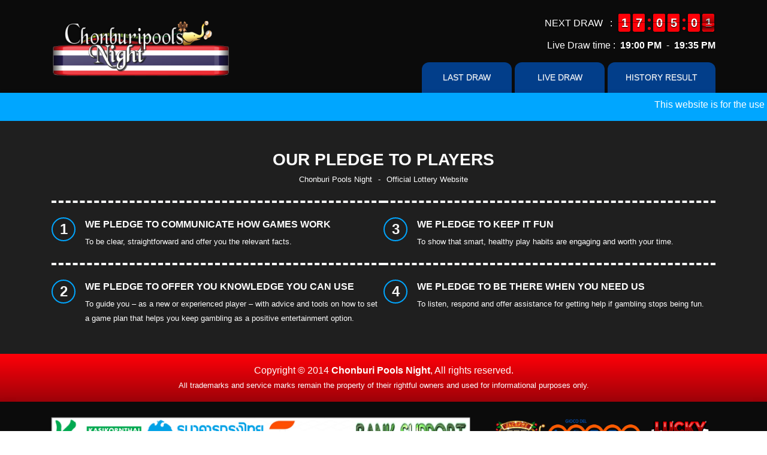

--- FILE ---
content_type: text/html; charset=UTF-8
request_url: https://chonburipoolsnight.com/pools-night/ools-night-05-jun-2023/
body_size: 7200
content:

<!DOCTYPE html>
<html lang="en-US">
    <head>
        <!-- wp_head -->
        <title>Pools Night – 05 Jun 2023 &#8211; Chonburi Pools Night</title>
<meta name='robots' content='max-image-preview:large' />
<link rel="alternate" title="oEmbed (JSON)" type="application/json+oembed" href="https://chonburipoolsnight.com/wp-json/oembed/1.0/embed?url=https%3A%2F%2Fchonburipoolsnight.com%2Fpools-night%2Fools-night-05-jun-2023%2F" />
<link rel="alternate" title="oEmbed (XML)" type="text/xml+oembed" href="https://chonburipoolsnight.com/wp-json/oembed/1.0/embed?url=https%3A%2F%2Fchonburipoolsnight.com%2Fpools-night%2Fools-night-05-jun-2023%2F&#038;format=xml" />
<style id='wp-img-auto-sizes-contain-inline-css' type='text/css'>
img:is([sizes=auto i],[sizes^="auto," i]){contain-intrinsic-size:3000px 1500px}
/*# sourceURL=wp-img-auto-sizes-contain-inline-css */
</style>
<style id='wp-emoji-styles-inline-css' type='text/css'>

	img.wp-smiley, img.emoji {
		display: inline !important;
		border: none !important;
		box-shadow: none !important;
		height: 1em !important;
		width: 1em !important;
		margin: 0 0.07em !important;
		vertical-align: -0.1em !important;
		background: none !important;
		padding: 0 !important;
	}
/*# sourceURL=wp-emoji-styles-inline-css */
</style>
<style id='wp-block-library-inline-css' type='text/css'>
:root{--wp-block-synced-color:#7a00df;--wp-block-synced-color--rgb:122,0,223;--wp-bound-block-color:var(--wp-block-synced-color);--wp-editor-canvas-background:#ddd;--wp-admin-theme-color:#007cba;--wp-admin-theme-color--rgb:0,124,186;--wp-admin-theme-color-darker-10:#006ba1;--wp-admin-theme-color-darker-10--rgb:0,107,160.5;--wp-admin-theme-color-darker-20:#005a87;--wp-admin-theme-color-darker-20--rgb:0,90,135;--wp-admin-border-width-focus:2px}@media (min-resolution:192dpi){:root{--wp-admin-border-width-focus:1.5px}}.wp-element-button{cursor:pointer}:root .has-very-light-gray-background-color{background-color:#eee}:root .has-very-dark-gray-background-color{background-color:#313131}:root .has-very-light-gray-color{color:#eee}:root .has-very-dark-gray-color{color:#313131}:root .has-vivid-green-cyan-to-vivid-cyan-blue-gradient-background{background:linear-gradient(135deg,#00d084,#0693e3)}:root .has-purple-crush-gradient-background{background:linear-gradient(135deg,#34e2e4,#4721fb 50%,#ab1dfe)}:root .has-hazy-dawn-gradient-background{background:linear-gradient(135deg,#faaca8,#dad0ec)}:root .has-subdued-olive-gradient-background{background:linear-gradient(135deg,#fafae1,#67a671)}:root .has-atomic-cream-gradient-background{background:linear-gradient(135deg,#fdd79a,#004a59)}:root .has-nightshade-gradient-background{background:linear-gradient(135deg,#330968,#31cdcf)}:root .has-midnight-gradient-background{background:linear-gradient(135deg,#020381,#2874fc)}:root{--wp--preset--font-size--normal:16px;--wp--preset--font-size--huge:42px}.has-regular-font-size{font-size:1em}.has-larger-font-size{font-size:2.625em}.has-normal-font-size{font-size:var(--wp--preset--font-size--normal)}.has-huge-font-size{font-size:var(--wp--preset--font-size--huge)}.has-text-align-center{text-align:center}.has-text-align-left{text-align:left}.has-text-align-right{text-align:right}.has-fit-text{white-space:nowrap!important}#end-resizable-editor-section{display:none}.aligncenter{clear:both}.items-justified-left{justify-content:flex-start}.items-justified-center{justify-content:center}.items-justified-right{justify-content:flex-end}.items-justified-space-between{justify-content:space-between}.screen-reader-text{border:0;clip-path:inset(50%);height:1px;margin:-1px;overflow:hidden;padding:0;position:absolute;width:1px;word-wrap:normal!important}.screen-reader-text:focus{background-color:#ddd;clip-path:none;color:#444;display:block;font-size:1em;height:auto;left:5px;line-height:normal;padding:15px 23px 14px;text-decoration:none;top:5px;width:auto;z-index:100000}html :where(.has-border-color){border-style:solid}html :where([style*=border-top-color]){border-top-style:solid}html :where([style*=border-right-color]){border-right-style:solid}html :where([style*=border-bottom-color]){border-bottom-style:solid}html :where([style*=border-left-color]){border-left-style:solid}html :where([style*=border-width]){border-style:solid}html :where([style*=border-top-width]){border-top-style:solid}html :where([style*=border-right-width]){border-right-style:solid}html :where([style*=border-bottom-width]){border-bottom-style:solid}html :where([style*=border-left-width]){border-left-style:solid}html :where(img[class*=wp-image-]){height:auto;max-width:100%}:where(figure){margin:0 0 1em}html :where(.is-position-sticky){--wp-admin--admin-bar--position-offset:var(--wp-admin--admin-bar--height,0px)}@media screen and (max-width:600px){html :where(.is-position-sticky){--wp-admin--admin-bar--position-offset:0px}}

/*# sourceURL=wp-block-library-inline-css */
</style><style id='global-styles-inline-css' type='text/css'>
:root{--wp--preset--aspect-ratio--square: 1;--wp--preset--aspect-ratio--4-3: 4/3;--wp--preset--aspect-ratio--3-4: 3/4;--wp--preset--aspect-ratio--3-2: 3/2;--wp--preset--aspect-ratio--2-3: 2/3;--wp--preset--aspect-ratio--16-9: 16/9;--wp--preset--aspect-ratio--9-16: 9/16;--wp--preset--color--black: #000000;--wp--preset--color--cyan-bluish-gray: #abb8c3;--wp--preset--color--white: #ffffff;--wp--preset--color--pale-pink: #f78da7;--wp--preset--color--vivid-red: #cf2e2e;--wp--preset--color--luminous-vivid-orange: #ff6900;--wp--preset--color--luminous-vivid-amber: #fcb900;--wp--preset--color--light-green-cyan: #7bdcb5;--wp--preset--color--vivid-green-cyan: #00d084;--wp--preset--color--pale-cyan-blue: #8ed1fc;--wp--preset--color--vivid-cyan-blue: #0693e3;--wp--preset--color--vivid-purple: #9b51e0;--wp--preset--gradient--vivid-cyan-blue-to-vivid-purple: linear-gradient(135deg,rgb(6,147,227) 0%,rgb(155,81,224) 100%);--wp--preset--gradient--light-green-cyan-to-vivid-green-cyan: linear-gradient(135deg,rgb(122,220,180) 0%,rgb(0,208,130) 100%);--wp--preset--gradient--luminous-vivid-amber-to-luminous-vivid-orange: linear-gradient(135deg,rgb(252,185,0) 0%,rgb(255,105,0) 100%);--wp--preset--gradient--luminous-vivid-orange-to-vivid-red: linear-gradient(135deg,rgb(255,105,0) 0%,rgb(207,46,46) 100%);--wp--preset--gradient--very-light-gray-to-cyan-bluish-gray: linear-gradient(135deg,rgb(238,238,238) 0%,rgb(169,184,195) 100%);--wp--preset--gradient--cool-to-warm-spectrum: linear-gradient(135deg,rgb(74,234,220) 0%,rgb(151,120,209) 20%,rgb(207,42,186) 40%,rgb(238,44,130) 60%,rgb(251,105,98) 80%,rgb(254,248,76) 100%);--wp--preset--gradient--blush-light-purple: linear-gradient(135deg,rgb(255,206,236) 0%,rgb(152,150,240) 100%);--wp--preset--gradient--blush-bordeaux: linear-gradient(135deg,rgb(254,205,165) 0%,rgb(254,45,45) 50%,rgb(107,0,62) 100%);--wp--preset--gradient--luminous-dusk: linear-gradient(135deg,rgb(255,203,112) 0%,rgb(199,81,192) 50%,rgb(65,88,208) 100%);--wp--preset--gradient--pale-ocean: linear-gradient(135deg,rgb(255,245,203) 0%,rgb(182,227,212) 50%,rgb(51,167,181) 100%);--wp--preset--gradient--electric-grass: linear-gradient(135deg,rgb(202,248,128) 0%,rgb(113,206,126) 100%);--wp--preset--gradient--midnight: linear-gradient(135deg,rgb(2,3,129) 0%,rgb(40,116,252) 100%);--wp--preset--font-size--small: 13px;--wp--preset--font-size--medium: 20px;--wp--preset--font-size--large: 36px;--wp--preset--font-size--x-large: 42px;--wp--preset--spacing--20: 0.44rem;--wp--preset--spacing--30: 0.67rem;--wp--preset--spacing--40: 1rem;--wp--preset--spacing--50: 1.5rem;--wp--preset--spacing--60: 2.25rem;--wp--preset--spacing--70: 3.38rem;--wp--preset--spacing--80: 5.06rem;--wp--preset--shadow--natural: 6px 6px 9px rgba(0, 0, 0, 0.2);--wp--preset--shadow--deep: 12px 12px 50px rgba(0, 0, 0, 0.4);--wp--preset--shadow--sharp: 6px 6px 0px rgba(0, 0, 0, 0.2);--wp--preset--shadow--outlined: 6px 6px 0px -3px rgb(255, 255, 255), 6px 6px rgb(0, 0, 0);--wp--preset--shadow--crisp: 6px 6px 0px rgb(0, 0, 0);}:where(.is-layout-flex){gap: 0.5em;}:where(.is-layout-grid){gap: 0.5em;}body .is-layout-flex{display: flex;}.is-layout-flex{flex-wrap: wrap;align-items: center;}.is-layout-flex > :is(*, div){margin: 0;}body .is-layout-grid{display: grid;}.is-layout-grid > :is(*, div){margin: 0;}:where(.wp-block-columns.is-layout-flex){gap: 2em;}:where(.wp-block-columns.is-layout-grid){gap: 2em;}:where(.wp-block-post-template.is-layout-flex){gap: 1.25em;}:where(.wp-block-post-template.is-layout-grid){gap: 1.25em;}.has-black-color{color: var(--wp--preset--color--black) !important;}.has-cyan-bluish-gray-color{color: var(--wp--preset--color--cyan-bluish-gray) !important;}.has-white-color{color: var(--wp--preset--color--white) !important;}.has-pale-pink-color{color: var(--wp--preset--color--pale-pink) !important;}.has-vivid-red-color{color: var(--wp--preset--color--vivid-red) !important;}.has-luminous-vivid-orange-color{color: var(--wp--preset--color--luminous-vivid-orange) !important;}.has-luminous-vivid-amber-color{color: var(--wp--preset--color--luminous-vivid-amber) !important;}.has-light-green-cyan-color{color: var(--wp--preset--color--light-green-cyan) !important;}.has-vivid-green-cyan-color{color: var(--wp--preset--color--vivid-green-cyan) !important;}.has-pale-cyan-blue-color{color: var(--wp--preset--color--pale-cyan-blue) !important;}.has-vivid-cyan-blue-color{color: var(--wp--preset--color--vivid-cyan-blue) !important;}.has-vivid-purple-color{color: var(--wp--preset--color--vivid-purple) !important;}.has-black-background-color{background-color: var(--wp--preset--color--black) !important;}.has-cyan-bluish-gray-background-color{background-color: var(--wp--preset--color--cyan-bluish-gray) !important;}.has-white-background-color{background-color: var(--wp--preset--color--white) !important;}.has-pale-pink-background-color{background-color: var(--wp--preset--color--pale-pink) !important;}.has-vivid-red-background-color{background-color: var(--wp--preset--color--vivid-red) !important;}.has-luminous-vivid-orange-background-color{background-color: var(--wp--preset--color--luminous-vivid-orange) !important;}.has-luminous-vivid-amber-background-color{background-color: var(--wp--preset--color--luminous-vivid-amber) !important;}.has-light-green-cyan-background-color{background-color: var(--wp--preset--color--light-green-cyan) !important;}.has-vivid-green-cyan-background-color{background-color: var(--wp--preset--color--vivid-green-cyan) !important;}.has-pale-cyan-blue-background-color{background-color: var(--wp--preset--color--pale-cyan-blue) !important;}.has-vivid-cyan-blue-background-color{background-color: var(--wp--preset--color--vivid-cyan-blue) !important;}.has-vivid-purple-background-color{background-color: var(--wp--preset--color--vivid-purple) !important;}.has-black-border-color{border-color: var(--wp--preset--color--black) !important;}.has-cyan-bluish-gray-border-color{border-color: var(--wp--preset--color--cyan-bluish-gray) !important;}.has-white-border-color{border-color: var(--wp--preset--color--white) !important;}.has-pale-pink-border-color{border-color: var(--wp--preset--color--pale-pink) !important;}.has-vivid-red-border-color{border-color: var(--wp--preset--color--vivid-red) !important;}.has-luminous-vivid-orange-border-color{border-color: var(--wp--preset--color--luminous-vivid-orange) !important;}.has-luminous-vivid-amber-border-color{border-color: var(--wp--preset--color--luminous-vivid-amber) !important;}.has-light-green-cyan-border-color{border-color: var(--wp--preset--color--light-green-cyan) !important;}.has-vivid-green-cyan-border-color{border-color: var(--wp--preset--color--vivid-green-cyan) !important;}.has-pale-cyan-blue-border-color{border-color: var(--wp--preset--color--pale-cyan-blue) !important;}.has-vivid-cyan-blue-border-color{border-color: var(--wp--preset--color--vivid-cyan-blue) !important;}.has-vivid-purple-border-color{border-color: var(--wp--preset--color--vivid-purple) !important;}.has-vivid-cyan-blue-to-vivid-purple-gradient-background{background: var(--wp--preset--gradient--vivid-cyan-blue-to-vivid-purple) !important;}.has-light-green-cyan-to-vivid-green-cyan-gradient-background{background: var(--wp--preset--gradient--light-green-cyan-to-vivid-green-cyan) !important;}.has-luminous-vivid-amber-to-luminous-vivid-orange-gradient-background{background: var(--wp--preset--gradient--luminous-vivid-amber-to-luminous-vivid-orange) !important;}.has-luminous-vivid-orange-to-vivid-red-gradient-background{background: var(--wp--preset--gradient--luminous-vivid-orange-to-vivid-red) !important;}.has-very-light-gray-to-cyan-bluish-gray-gradient-background{background: var(--wp--preset--gradient--very-light-gray-to-cyan-bluish-gray) !important;}.has-cool-to-warm-spectrum-gradient-background{background: var(--wp--preset--gradient--cool-to-warm-spectrum) !important;}.has-blush-light-purple-gradient-background{background: var(--wp--preset--gradient--blush-light-purple) !important;}.has-blush-bordeaux-gradient-background{background: var(--wp--preset--gradient--blush-bordeaux) !important;}.has-luminous-dusk-gradient-background{background: var(--wp--preset--gradient--luminous-dusk) !important;}.has-pale-ocean-gradient-background{background: var(--wp--preset--gradient--pale-ocean) !important;}.has-electric-grass-gradient-background{background: var(--wp--preset--gradient--electric-grass) !important;}.has-midnight-gradient-background{background: var(--wp--preset--gradient--midnight) !important;}.has-small-font-size{font-size: var(--wp--preset--font-size--small) !important;}.has-medium-font-size{font-size: var(--wp--preset--font-size--medium) !important;}.has-large-font-size{font-size: var(--wp--preset--font-size--large) !important;}.has-x-large-font-size{font-size: var(--wp--preset--font-size--x-large) !important;}
/*# sourceURL=global-styles-inline-css */
</style>

<style id='classic-theme-styles-inline-css' type='text/css'>
/*! This file is auto-generated */
.wp-block-button__link{color:#fff;background-color:#32373c;border-radius:9999px;box-shadow:none;text-decoration:none;padding:calc(.667em + 2px) calc(1.333em + 2px);font-size:1.125em}.wp-block-file__button{background:#32373c;color:#fff;text-decoration:none}
/*# sourceURL=/wp-includes/css/classic-themes.min.css */
</style>
<link rel="https://api.w.org/" href="https://chonburipoolsnight.com/wp-json/" /><link rel="EditURI" type="application/rsd+xml" title="RSD" href="https://chonburipoolsnight.com/xmlrpc.php?rsd" />
<meta name="generator" content="WordPress 6.9" />
<link rel="canonical" href="https://chonburipoolsnight.com/pools-night/ools-night-05-jun-2023/" />
<link rel='shortlink' href='https://chonburipoolsnight.com/?p=877' />
<link rel="icon" href="https://chonburipoolsnight.com/wp-content/uploads/2022/12/CHONBURI-FAV.png" sizes="32x32" />
<link rel="icon" href="https://chonburipoolsnight.com/wp-content/uploads/2022/12/CHONBURI-FAV.png" sizes="192x192" />
<link rel="apple-touch-icon" href="https://chonburipoolsnight.com/wp-content/uploads/2022/12/CHONBURI-FAV.png" />
<meta name="msapplication-TileImage" content="https://chonburipoolsnight.com/wp-content/uploads/2022/12/CHONBURI-FAV.png" />
        <!-- meta -->
        <meta charset="UTF-8">
        <meta http-equiv="X-UA-Compatible" content="IE=edge">
        <meta name="viewport" content="width=device-width, initial-scale=1.0, user-scalable=no">
        <meta name="description" content="Official Lottery Website">
        <!-- link -->
        <link rel="shortcut icon" href="https://chonburipoolsnight.com/wp-content/uploads/2022/12/CHONBURI-FAV.png">
        <!-- style -->
        <link rel="stylesheet" href="https://cdn.jsdelivr.net/npm/bootstrap@4.5.3/dist/css/bootstrap.min.css">
        <link rel="stylesheet" href="https://cdn.jsdelivr.net/npm/@fortawesome/fontawesome-free@5.15.1/css/all.min.css">
        <link rel="stylesheet" href="https://cdn.datatables.net/1.10.25/css/dataTables.bootstrap4.min.css">
        <link rel="stylesheet" href="https://chonburipoolsnight.com/wp-content/themes/lottery/assets/css/flipclock.css">
        <link rel="stylesheet" href="https://chonburipoolsnight.com/wp-content/themes/lottery_chonburi_pools_night/assets/css/lottery.css">
        <!-- script -->
        <script src="https://cdn.jsdelivr.net/npm/jquery@3.2.1/dist/jquery.min.js"></script>
        <script src="https://cdn.jsdelivr.net/npm/bootstrap@4.5.3/dist/js/bootstrap.bundle.min.js"></script>
        <script src="https://cdn.datatables.net/1.10.25/js/jquery.dataTables.min.js"></script>
        <script src="https://cdn.datatables.net/1.10.25/js/dataTables.bootstrap4.min.js"></script>
        <script src="https://chonburipoolsnight.com/wp-content/themes/lottery/assets/js/flipclock.js"></script>
        <script src="https://chonburipoolsnight.com/wp-content/themes/lottery_chonburi_pools_night/assets/js/lottery.js"></script>
    </head>

    <body class="wp-singular pools-night-template-default single single-pools-night postid-877 wp-custom-logo wp-theme-lottery wp-child-theme-lottery_chonburi_pools_night">
        
<!-- component header below -->
<div class="glass"></div>

<header class="bg-color-1">
    <div class="container px-0 px-lg-3 py-0">
        <div class="header-bar pt-lg-3">
            <div class="row no-gutters justify-content-between align-items-end">
                <div class="col-12 col-lg-auto">
                    <div class="logo-wrapper pt-3 py-lg-3 mr-lg-5 mb-4 mb-lg-0">
                        <a href="https://chonburipoolsnight.com"><img class="web-logo" src="https://chonburipoolsnight.com/wp-content/uploads/2022/12/CHONBURI.png"></a>
                    </div>
                </div>
                <div class="col-12 col-lg">
                    <div class="time-wrapper mb-2">
                        <div class="row no-gutters justify-content-center justify-content-lg-end align-items-center">
                            <div class="col-auto">
                                <h6 class="text-white text-center text-lg-right text-uppercase mb-0">
                                    <span>Next Draw</span>
                                    <span>&ensp;:&ensp;</span>
                                </h6>
                            </div>
                            <div class="col-auto">
                                <div class="row no-gutters justify-content-end">
                                    <div class="col-auto"><div data-time="61503" id="countdown-pools-night" class="clock m-0 text-center"></div><script type="text/javascript">$(document).ready(function() {    $("#countdown-pools-night").FlipClock($("#countdown-pools-night").attr("data-time"), {        countdown: true,        callbacks: {            stop: function () {                if (window.location.href === "https://chonburipoolsnight.com/live-iframe/") {                    window.location.reload();                } else {                    window.location.href = "https://chonburipoolsnight.com/live-draw/";                }            }        }    });});</script></div>
                                </div>
                            </div>
                        </div>
                    </div>
                    <p class="text-white text-center text-lg-right mb-3">
                        <span>Live Draw time&nbsp;:&nbsp;</span>
                        <span><b>19:00 PM</b></span>
                        <span>&nbsp;-&nbsp;</span>
                        <span><b>19:35 PM</b></span>
                    </p>
                    <nav class="navbar navbar-dark navbar-expand px-0 py-0">
                        <div class="collapse navbar-collapse text-center my-0" id="navbarMain">
                            <ul class="navbar-nav ml-auto mr-auto mr-lg-0"><li id="menu-item-414" class="menu-item menu-item-type-post_type menu-item-object-page menu-item-home menu-item-414 nav-item"><a title="Last Draw" href="https://chonburipoolsnight.com/" class="nav-link">Last Draw</a></li>
<li id="menu-item-15" class="menu-item menu-item-type-post_type menu-item-object-page menu-item-15 nav-item"><a title="Live Draw" href="https://chonburipoolsnight.com/live-draw/" class="nav-link">Live Draw</a></li>
<li id="menu-item-14" class="menu-item menu-item-type-post_type menu-item-object-page menu-item-14 nav-item"><a title="History Result" href="https://chonburipoolsnight.com/history-result/" class="nav-link">History Result</a></li>
</ul>                        </div>
                    </nav>
                </div>
            </div>
        </div>
    </div>
</header>

<section class="shadow bg-color-7">
    <div class="container-fluid px-0 py-2">
        <marquee class="text-white line-height-normal">
            <span>This website is for the use of adults only. Individuals must be 18 years of age or older to participate in lottery, charitable gaming and in-store sports betting. Individuals must be 19 years of age or older to visit casinos and slot facilities, and to participate in online casino gaming and online sports betting.</span>
        </marquee>
    </div>
</section>

<!-- content page default below -->
<section></section>


        
<!-- component footer below -->
<section class="bg-color-2">
    <div class="container px-3 py-4 py-lg-5">
        <div class="row no-gutters">
            <div class="col-12">
<h3 class="text-white text-center text-uppercase font-weight-bold mb-1">
    <span>Our Pledge to Players</span>
</h3>
<p class="text-white text-center mb-0">
    <small>Chonburi Pools Night</small>
    <small>&ensp;-&ensp;</small>
    <small>Official Lottery Website</small>
</p>

<div class="row no-gutters">
    <div class="col-12 col-lg-6">
        <hr class="border-light my-3 my-lg-4">
        <div class="row no-gutters">
            <div class="col-auto">
                <div class="circle-number"><span>1</span></div>
            </div>
            <div class="col">
                <div class="description text-white ml-3">
                    <p class="text-uppercase font-weight-bold mb-1">
                        <span>WE PLEDGE TO COMMUNICATE HOW GAMES WORK</span>
                    </p>
                    <p class="mb-0">
                        <small>To be clear, straightforward and offer you the relevant facts.</small>
                    </p>
                </div>
            </div>
        </div>
        <hr class="border-light my-3 my-lg-4">
        <div class="row no-gutters">
            <div class="col-auto">
                <div class="circle-number"><span>2</span></div>
            </div>
            <div class="col">
                <div class="description text-white ml-3">
                    <p class="text-uppercase font-weight-bold mb-1">
                        <span>WE PLEDGE TO OFFER YOU KNOWLEDGE YOU CAN USE</span>
                    </p>
                    <p class="mb-0">
                        <small>To guide you – as a new or experienced player – with advice and tools on how to set a game plan that helps you keep gambling as a positive entertainment option.</small>
                    </p>
                </div>
            </div>
        </div>
    </div>
    <div class="col-12 col-lg-6">
        <hr class="border-light my-3 my-lg-4">
        <div class="row no-gutters">
            <div class="col-auto">
                <div class="circle-number"><span>3</span></div>
            </div>
            <div class="col">
                <div class="description text-white ml-3">
                    <p class="text-uppercase font-weight-bold mb-1">
                        <span>WE PLEDGE TO KEEP IT FUN</span>
                    </p>
                    <p class="mb-0">
                        <small>To show that smart, healthy play habits are engaging and worth your time.</small>
                    </p>
                </div>
            </div>
        </div>
        <hr class="border-light my-3 my-lg-4">
        <div class="row no-gutters">
            <div class="col-auto">
                <div class="circle-number"><span>4</span></div>
            </div>
            <div class="col">
                <div class="description text-white ml-3">
                    <p class="text-uppercase font-weight-bold mb-1">
                        <span>WE PLEDGE TO BE THERE WHEN YOU NEED US</span>
                    </p>
                    <p class="mb-0">
                        <small>To listen, respond and offer assistance for getting help if gambling stops being fun.</small>
                    </p>
                </div>
            </div>
        </div>
    </div>
</div>
</div>
        </div>
    </div>
</section>

<section class="bg-gradient-1">
    <div class="container px-3 py-3">
        <p class="text-center text-white my-0">
            Copyright &copy; 2014 <b>Chonburi Pools Night</b>, All rights reserved.        </p>
        <p class="text-center text-white my-0">
            <small>All trademarks and service marks remain the property of their rightful owners and used for informational purposes only.</small>
        </p>
    </div>
</section>

<footer class="shadow bg-color-1">
    <div class="container py-3">
        <div class="row justify-content-between align-items-center">
            <div class="col-12 col-lg-auto text-center">
                <div class="footer-image">
                    <img class="w-100 mb-lg-1" src="https://chonburipoolsnight.com/wp-content/themes/lottery_chonburi_pools_night/assets/images/footer-left.png" alt="Chonburi Pools Night">
                </div>
            </div>
            <div class="col-12 col-lg text-center">
                <div class="footer-image">
                    <img class="w-100 mb-lg-1" src="https://chonburipoolsnight.com/wp-content/themes/lottery_chonburi_pools_night/assets/images/footer-right.png" alt="Chonburi Pools Night">
                </div>
            </div>
        </div>
    </div>
</footer>
<script type="speculationrules">
{"prefetch":[{"source":"document","where":{"and":[{"href_matches":"/*"},{"not":{"href_matches":["/wp-*.php","/wp-admin/*","/wp-content/uploads/*","/wp-content/*","/wp-content/plugins/*","/wp-content/themes/lottery_chonburi_pools_night/*","/wp-content/themes/lottery/*","/*\\?(.+)"]}},{"not":{"selector_matches":"a[rel~=\"nofollow\"]"}},{"not":{"selector_matches":".no-prefetch, .no-prefetch a"}}]},"eagerness":"conservative"}]}
</script>
<script id="wp-emoji-settings" type="application/json">
{"baseUrl":"https://s.w.org/images/core/emoji/17.0.2/72x72/","ext":".png","svgUrl":"https://s.w.org/images/core/emoji/17.0.2/svg/","svgExt":".svg","source":{"concatemoji":"https://chonburipoolsnight.com/wp-includes/js/wp-emoji-release.min.js?ver=6.9"}}
</script>
<script type="module">
/* <![CDATA[ */
/*! This file is auto-generated */
const a=JSON.parse(document.getElementById("wp-emoji-settings").textContent),o=(window._wpemojiSettings=a,"wpEmojiSettingsSupports"),s=["flag","emoji"];function i(e){try{var t={supportTests:e,timestamp:(new Date).valueOf()};sessionStorage.setItem(o,JSON.stringify(t))}catch(e){}}function c(e,t,n){e.clearRect(0,0,e.canvas.width,e.canvas.height),e.fillText(t,0,0);t=new Uint32Array(e.getImageData(0,0,e.canvas.width,e.canvas.height).data);e.clearRect(0,0,e.canvas.width,e.canvas.height),e.fillText(n,0,0);const a=new Uint32Array(e.getImageData(0,0,e.canvas.width,e.canvas.height).data);return t.every((e,t)=>e===a[t])}function p(e,t){e.clearRect(0,0,e.canvas.width,e.canvas.height),e.fillText(t,0,0);var n=e.getImageData(16,16,1,1);for(let e=0;e<n.data.length;e++)if(0!==n.data[e])return!1;return!0}function u(e,t,n,a){switch(t){case"flag":return n(e,"\ud83c\udff3\ufe0f\u200d\u26a7\ufe0f","\ud83c\udff3\ufe0f\u200b\u26a7\ufe0f")?!1:!n(e,"\ud83c\udde8\ud83c\uddf6","\ud83c\udde8\u200b\ud83c\uddf6")&&!n(e,"\ud83c\udff4\udb40\udc67\udb40\udc62\udb40\udc65\udb40\udc6e\udb40\udc67\udb40\udc7f","\ud83c\udff4\u200b\udb40\udc67\u200b\udb40\udc62\u200b\udb40\udc65\u200b\udb40\udc6e\u200b\udb40\udc67\u200b\udb40\udc7f");case"emoji":return!a(e,"\ud83e\u1fac8")}return!1}function f(e,t,n,a){let r;const o=(r="undefined"!=typeof WorkerGlobalScope&&self instanceof WorkerGlobalScope?new OffscreenCanvas(300,150):document.createElement("canvas")).getContext("2d",{willReadFrequently:!0}),s=(o.textBaseline="top",o.font="600 32px Arial",{});return e.forEach(e=>{s[e]=t(o,e,n,a)}),s}function r(e){var t=document.createElement("script");t.src=e,t.defer=!0,document.head.appendChild(t)}a.supports={everything:!0,everythingExceptFlag:!0},new Promise(t=>{let n=function(){try{var e=JSON.parse(sessionStorage.getItem(o));if("object"==typeof e&&"number"==typeof e.timestamp&&(new Date).valueOf()<e.timestamp+604800&&"object"==typeof e.supportTests)return e.supportTests}catch(e){}return null}();if(!n){if("undefined"!=typeof Worker&&"undefined"!=typeof OffscreenCanvas&&"undefined"!=typeof URL&&URL.createObjectURL&&"undefined"!=typeof Blob)try{var e="postMessage("+f.toString()+"("+[JSON.stringify(s),u.toString(),c.toString(),p.toString()].join(",")+"));",a=new Blob([e],{type:"text/javascript"});const r=new Worker(URL.createObjectURL(a),{name:"wpTestEmojiSupports"});return void(r.onmessage=e=>{i(n=e.data),r.terminate(),t(n)})}catch(e){}i(n=f(s,u,c,p))}t(n)}).then(e=>{for(const n in e)a.supports[n]=e[n],a.supports.everything=a.supports.everything&&a.supports[n],"flag"!==n&&(a.supports.everythingExceptFlag=a.supports.everythingExceptFlag&&a.supports[n]);var t;a.supports.everythingExceptFlag=a.supports.everythingExceptFlag&&!a.supports.flag,a.supports.everything||((t=a.source||{}).concatemoji?r(t.concatemoji):t.wpemoji&&t.twemoji&&(r(t.twemoji),r(t.wpemoji)))});
//# sourceURL=https://chonburipoolsnight.com/wp-includes/js/wp-emoji-loader.min.js
/* ]]> */
</script>
    </body>
</html>


--- FILE ---
content_type: text/css
request_url: https://chonburipoolsnight.com/wp-content/themes/lottery_chonburi_pools_night/assets/css/color.css
body_size: 242
content:
:root {
    /**** begin countdown colors ****/
    --flipclock-bg-color: #ff0008;
    --flipclock-color: #ffffff;
    /**** endof countdown colors ****/

    /**** begin custom colors ****/
    --color-1: #0b0b0b;
    --color-2: #1f1f1f;
    --color-3: #9d0208;
    --color-4: #cb0007;
    --color-5: #ff0008;
    --color-6: #023e8a;
    --color-7: #00a6ff;
    --color-8: #ebebeb;
    --color-9: #f5f5f5;

    --gradient-1: linear-gradient(to bottom, var(--color-5), var(--color-3)) !important;
    --gradient-2: linear-gradient(to bottom, var(--color-6), var(--color-7), var(--color-6)) !important;
    --gradient-3: radial-gradient(circle at center, var(--color-7), var(--color-2)) !important;
    --gradient-4: linear-gradient(to bottom, var(--color-5) 25%, var(--color-4) 50%, var(--color-2), var(--color-4), var(--color-5) 100%) !important;
    /**** endof custom colors ****/
}

/**** begin custom background colors ****/
.bg-color-1 { background-color: var(--color-1) !important; }
.bg-color-2 { background-color: var(--color-2) !important; }
.bg-color-3 { background-color: var(--color-3) !important; }
.bg-color-4 { background-color: var(--color-4) !important; }
.bg-color-5 { background-color: var(--color-5) !important; }
.bg-color-6 { background-color: var(--color-6) !important; }
.bg-color-7 { background-color: var(--color-7) !important; }
.bg-color-8 { background-color: var(--color-8) !important; }
.bg-color-9 { background-color: var(--color-9) !important; }

.bg-gradient-1 { background-image: var(--gradient-1) !important; }
.bg-gradient-2 { background-image: var(--gradient-2) !important; }
.bg-gradient-3 { background-image: var(--gradient-3) !important; }
.bg-gradient-4 { background-image: var(--gradient-4) !important; }
/**** endof custom background colors ****/

.text-danger { color: var(--color-5) !important; }


--- FILE ---
content_type: text/css
request_url: https://chonburipoolsnight.com/wp-content/themes/lottery_chonburi_pools_night/assets/css/component.css
body_size: 466
content:
/**** begin card style ****/
.pools-wrapper {
    display: block;
    position: relative;
}
.pools-wrapper .prize-wrapper .prize-block {
    position: relative;
    display: inline-block;
    margin: 0 0.5px;
    width: 45px;
    height: 45px;
    background-color: var(--color-5);
    border: 2px solid var(--color-1);
    border-radius: 50px;
    padding: 2.5px;
    box-shadow: inset 0 0 5px rgba(0, 0, 0, 0.65);
}
.pools-wrapper .prize-wrapper .prize-block:nth-child(1),
.pools-wrapper .prize-wrapper .prize-block:nth-child(2) {
    display: none !important;
}
.pools-wrapper .prize-wrapper .prize-block:after {
    content: "";
    position: absolute;
    top: 0;
    left: 0;
    right: 0;
    width: 16px;
    height: 8px;
    margin: 0 auto;
    background-color: rgba(225, 225, 225, 0.45);
    border-radius: 50px;
}
.pools-wrapper .prize-wrapper .prize-block:before {
    content: "";
    position: absolute;
    bottom: -9px;
    left: 0;
    right: 0;
    width: auto;
    height: 6px;
    border-radius: 50%;
    background-color: #07133080;
    filter: blur(3px);
}
.pools-wrapper .prize-wrapper .prize-block .prize-digit {
    display: flex;
    justify-content: center;
    align-items: center;
    position: relative;
    width: 100%;
    height: 100%;
    color: var(--color-9);
    border-radius: 50px;
    font-size: 24px;
    font-weight: bold;
    text-align: center;
}



.card.card-result {
    position: relative;
    border-radius: 50px;
}
.card.card-result .slider-box {
    display: block;
    position: relative;
}
.card.card-result .prize-wrapper .prize-block {
    position: relative;
    display: inline-block;
    margin: 0 2.5px;
    width: 35px;
    height: 35px;
    background-color: var(--color-5);
    border: 2px solid var(--color-1);
    border-radius: 50px;
    padding: 2.5px;
    box-shadow: inset 0 0 5px rgba(0, 0, 0, 0.65);
}
.card.card-result .prize-wrapper .prize-block.mini {
    margin: 0 1.5px;
    width: 30px;
    height: 30px;
    padding: 1.5px;
    background-color: var(--color-5);
    border: 2px solid var(--color-1);
}
.card.card-result .prize-wrapper .prize-block:after {
    content: "";
    position: absolute;
    top: 0;
    left: 0;
    right: 0;
    width: 16px;
    height: 8px;
    margin: 0 auto;
    background-color: rgba(225, 225, 225, 0.45);
    border-radius: 50px;
}
.card.card-result .prize-wrapper .prize-block.mini:after {
    width: 10px;
}
.card.card-result .prize-wrapper .prize-block:before {
    content: "";
    position: absolute;
    bottom: -9px;
    left: 0;
    right: 0;
    width: auto;
    height: 6px;
    border-radius: 50%;
    background-color: #07133080;
    filter: blur(3px);
}
.card.card-result .prize-wrapper .prize-block .prize-digit {
    position: relative;
    width: 26px;
    height: 26px;
    line-height: 26px;
    color: var(--color-9);
    border-radius: 50px;
    font-size: 18px;
    font-weight: bold;
    text-align: center;
}
.card.card-result .prize-wrapper .prize-block.mini .prize-digit {
    width: 23px;
    height: 23px;
    line-height: 23px;
    font-size: 16px;
    color: var(--color-9);
}
.card.card-result .date-box {
    display: flex;
    justify-content: center;
    align-items: center;
    flex-direction: column;
    position: relative;
    width: 60px;
    height: 60px;
    padding: 10px;
    border-radius: 50px;
}
.card.card-result .date-box h1 {
    font-size: 24px;
}
.card.card-result .date-box h6 {
    font-size: 10px;
}
.card.card-result.history .date-box h1 {
    font-size: 26px;
}
.card.card-result.history .date-box h4 {
    font-size: 16px;
}
.card.card-result.history .date-box h5 {
    font-size: 14px;
}
/**** endof card style ****/

--- FILE ---
content_type: text/css
request_url: https://chonburipoolsnight.com/wp-content/themes/lottery_chonburi_pools_night/assets/css/responsive.css
body_size: 119
content:
/**** begin responsive style ****/
@media (min-width: 993px) {
    header .logo-wrapper {
        margin-top: 0 !important;
        max-width: 300px;
    }
    header .navbar .navbar-nav .nav-item {
        margin-right: 0 10px;
        color: var(--white) !important;
    }
    header .navbar .navbar-nav .nav-item .nav-link {
        padding: 15px 30px;
        min-width: 150px;
    }

    .card.card-result {
        min-width: 370px;
        max-width: 370px;
    }
    .card.card-result .date-box {
        width: 80px;
        height: 80px;
    }
    .card.card-result .date-box h1 {
        font-size: 30px;
    }
    .card.card-result .date-box h6 {
        font-size: 12px;
    }
}

@media (min-width: 1200px) {
}
/**** endof responsive style ****/